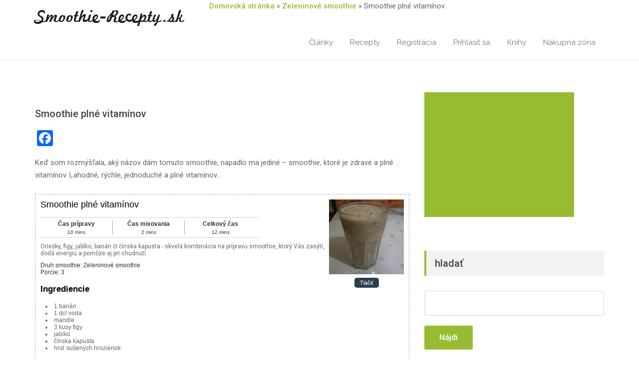

--- FILE ---
content_type: text/html; charset=UTF-8
request_url: https://smoothie-recepty.sk/smoothie-plne-vitaminov/
body_size: 12454
content:
<!DOCTYPE html><html lang="sk-SK" prefix="og: http://ogp.me/ns#"><head><meta charset="UTF-8"><meta name="viewport" content="width=device-width, initial-scale=1"><meta http-equiv="x-ua-compatible" content="ie=edge"><link rel="pingback" href="https://smoothie-recepty.sk/xmlrpc.php"><link type="text/css" media="all" href="https://smoothie-recepty.sk/wp-content/cache/autoptimize/css/autoptimize_7528c1f934d05f68d8393c1522636cbb.css" rel="stylesheet" /><link type="text/css" media="only screen and (max-width: 768px)" href="https://smoothie-recepty.sk/wp-content/cache/autoptimize/css/autoptimize_efe2656f47038664a811b0977189ae4b.css" rel="stylesheet" /><title>Smoothie plné vitamínov - Smoothie-Recepty.sk</title> <script type="text/javascript">var bhittani_plugin_kksr_js = {"nonce":"2563ec6ffd","grs":true,"ajaxurl":"https:\/\/smoothie-recepty.sk\/wp-admin\/admin-ajax.php","func":"kksr_ajax","msg":"Hodnotenie \u010dl\u00e1nku","fuelspeed":40,"thankyou":"Dakujeme za hodnotenie","error_msg":"An error occurred","tooltip":"1","tooltips":[{"tip":"","color":"#ffffff"},{"tip":"","color":"#ffffff"},{"tip":"","color":"#ffffff"},{"tip":"","color":"#ffffff"},{"tip":"","color":"#ffffff"}]};</script> <link rel="canonical" href="https://smoothie-recepty.sk/smoothie-plne-vitaminov/" /><meta property="og:locale" content="sk_SK" /><meta property="og:type" content="article" /><meta property="og:title" content="Smoothie plné vitamínov - Smoothie-Recepty.sk" /><meta property="og:description" content="Keď som rozmýšľala, aký názov dám tomuto smoothie, napadlo ma jediné &#8211; smoothie, ktoré je zdravé a plné vitamínov. Lahodné, &hellip; Zobraz všetko" /><meta property="og:url" content="https://smoothie-recepty.sk/smoothie-plne-vitaminov/" /><meta property="og:site_name" content="Smoothie-Recepty.sk" /><meta property="article:section" content="Ovocné smoothie" /><meta property="article:published_time" content="2017-02-18T06:40:51+00:00" /><meta property="article:modified_time" content="2017-02-18T06:41:41+00:00" /><meta property="og:updated_time" content="2017-02-18T06:41:41+00:00" /><meta property="og:image" content="https://smoothie-recepty.sk/wp-content/uploads/2017/02/smoothie-chudnutie-recepty-koktejl.jpg" /><meta property="og:image:width" content="720" /><meta property="og:image:height" content="960" /><meta name="twitter:card" content="summary" /><meta name="twitter:description" content="Keď som rozmýšľala, aký názov dám tomuto smoothie, napadlo ma jediné &#8211; smoothie, ktoré je zdravé a plné vitamínov. Lahodné, &hellip; Zobraz všetko" /><meta name="twitter:title" content="Smoothie plné vitamínov - Smoothie-Recepty.sk" /><meta name="twitter:image" content="https://smoothie-recepty.sk/wp-content/uploads/2017/02/smoothie-chudnutie-recepty-koktejl.jpg" /><link rel='dns-prefetch' rel='nofollow' href='//fonts.googleapis.com' /><link rel='dns-prefetch' rel='nofollow' href='//s.w.org' /><link rel="alternate" type="application/rss+xml" title="RSS kanál: Smoothie-Recepty.sk &raquo;" href="https://smoothie-recepty.sk/feed/" /><link rel="alternate" type="application/rss+xml" title="RSS kanál komentárov webu Smoothie-Recepty.sk &raquo;" href="https://smoothie-recepty.sk/comments/feed/" /><link rel="alternate" type="application/rss+xml" title="RSS kanál komentárov webu Smoothie-Recepty.sk &raquo; ku článku Smoothie plné vitamínov" href="https://smoothie-recepty.sk/smoothie-plne-vitaminov/feed/" /> <script type="text/javascript">window._wpemojiSettings = {"baseUrl":"https:\/\/s.w.org\/images\/core\/emoji\/2.2.1\/72x72\/","ext":".png","svgUrl":"https:\/\/s.w.org\/images\/core\/emoji\/2.2.1\/svg\/","svgExt":".svg","source":{"concatemoji":"https:\/\/smoothie-recepty.sk\/wp-includes\/js\/wp-emoji-release.min.js?ver=4.7.29"}};
			!function(t,a,e){var r,n,i,o=a.createElement("canvas"),l=o.getContext&&o.getContext("2d");function c(t){var e=a.createElement("script");e.src=t,e.defer=e.type="text/javascript",a.getElementsByTagName("head")[0].appendChild(e)}for(i=Array("flag","emoji4"),e.supports={everything:!0,everythingExceptFlag:!0},n=0;n<i.length;n++)e.supports[i[n]]=function(t){var e,a=String.fromCharCode;if(!l||!l.fillText)return!1;switch(l.clearRect(0,0,o.width,o.height),l.textBaseline="top",l.font="600 32px Arial",t){case"flag":return(l.fillText(a(55356,56826,55356,56819),0,0),o.toDataURL().length<3e3)?!1:(l.clearRect(0,0,o.width,o.height),l.fillText(a(55356,57331,65039,8205,55356,57096),0,0),e=o.toDataURL(),l.clearRect(0,0,o.width,o.height),l.fillText(a(55356,57331,55356,57096),0,0),e!==o.toDataURL());case"emoji4":return l.fillText(a(55357,56425,55356,57341,8205,55357,56507),0,0),e=o.toDataURL(),l.clearRect(0,0,o.width,o.height),l.fillText(a(55357,56425,55356,57341,55357,56507),0,0),e!==o.toDataURL()}return!1}(i[n]),e.supports.everything=e.supports.everything&&e.supports[i[n]],"flag"!==i[n]&&(e.supports.everythingExceptFlag=e.supports.everythingExceptFlag&&e.supports[i[n]]);e.supports.everythingExceptFlag=e.supports.everythingExceptFlag&&!e.supports.flag,e.DOMReady=!1,e.readyCallback=function(){e.DOMReady=!0},e.supports.everything||(r=function(){e.readyCallback()},a.addEventListener?(a.addEventListener("DOMContentLoaded",r,!1),t.addEventListener("load",r,!1)):(t.attachEvent("onload",r),a.attachEvent("onreadystatechange",function(){"complete"===a.readyState&&e.readyCallback()})),(r=e.source||{}).concatemoji?c(r.concatemoji):r.wpemoji&&r.twemoji&&(c(r.twemoji),c(r.wpemoji)))}(window,document,window._wpemojiSettings);</script> <link rel='stylesheet' id='spasalon-fonts-css'  rel='nofollow' href='//fonts.googleapis.com/css?family=Lato%3A100%2C300%2C400%2C700%2C900%7CRaleway%3A300%2C400%2C600%2C700%2C800%7Citalic%7CRoboto%3A100%2C300%2C400%2C500%2C700%2C900%7CDroid+Serif%3A400%2C700&#038;subset=latin%2Clatin-ext' type='text/css' media='all' /> <script type='text/javascript' src='https://smoothie-recepty.sk/wp-includes/js/jquery/jquery.js?ver=1.12.4'></script> <link rel='https://api.w.org/' href='https://smoothie-recepty.sk/wp-json/' /><link rel="EditURI" type="application/rsd+xml" title="RSD" href="https://smoothie-recepty.sk/xmlrpc.php?rsd" /><link rel="wlwmanifest" type="application/wlwmanifest+xml" href="https://smoothie-recepty.sk/wp-includes/wlwmanifest.xml" /><meta name="generator" content="WordPress 4.7.29" /><meta name="generator" content="WooCommerce 2.6.11" /><link rel='shortlink' href='https://smoothie-recepty.sk/?p=1468' /><link rel="alternate" type="application/json+oembed" href="https://smoothie-recepty.sk/wp-json/oembed/1.0/embed?url=https%3A%2F%2Fsmoothie-recepty.sk%2Fsmoothie-plne-vitaminov%2F" /><link rel="alternate" type="text/xml+oembed" href="https://smoothie-recepty.sk/wp-json/oembed/1.0/embed?url=https%3A%2F%2Fsmoothie-recepty.sk%2Fsmoothie-plne-vitaminov%2F&#038;format=xml" /> <script type="text/javascript">var a2a_config=a2a_config||{},wpa2a={done:false,html_done:false,script_ready:false,script_load:function(){var a=document.createElement('script'),s=document.getElementsByTagName('script')[0];a.type='text/javascript';a.async=true;a.src='https://static.addtoany.com/menu/page.js';s.parentNode.insertBefore(a,s);wpa2a.script_load=function(){};},script_onready:function(){wpa2a.script_ready=true;if(wpa2a.html_done)wpa2a.init();},init:function(){for(var i=0,el,target,targets=wpa2a.targets,length=targets.length;i<length;i++){el=document.getElementById('wpa2a_'+(i+1));target=targets[i];a2a_config.linkname=target.title;a2a_config.linkurl=target.url;a2a_config.linkmedia=target.media;if(el){a2a.init('page',{target:el});el.id='';}wpa2a.done=true;}wpa2a.targets=[];}};a2a_config.callbacks=a2a_config.callbacks||[];a2a_config.callbacks.push({ready:wpa2a.script_onready});a2a_config.templates=a2a_config.templates||{};a2a_localize = {
	Share: "Share",
	Save: "Save",
	Subscribe: "Subscribe",
	Email: "Email",
	Bookmark: "Bookmark",
	ShowAll: "Show all",
	ShowLess: "Show less",
	FindServices: "Find service(s)",
	FindAnyServiceToAddTo: "Instantly find any service to add to",
	PoweredBy: "Powered by",
	ShareViaEmail: "Share via email",
	SubscribeViaEmail: "Subscribe via email",
	BookmarkInYourBrowser: "Bookmark in your browser",
	BookmarkInstructions: "Press Ctrl+D or \u2318+D to bookmark this page",
	AddToYourFavorites: "Add to your favorites",
	SendFromWebOrProgram: "Send from any email address or email program",
	EmailProgram: "Email program",
	More: "More&#8230;"
};

a2a_config.show_title=1;</script>  <script data-cfasync="false" type="text/javascript">(function() {
  var oa = document.createElement('script'); oa.type = 'text/javascript';
  oa.async = true; oa.src = 'https://smoothie-recepty.api.oneall.com/socialize/library.js';
  var s = document.getElementsByTagName('script')[0]; s.parentNode.insertBefore(oa, s);
 })();</script> <script type='text/javascript'>var cwpCustomBarIcon = '';
                    var isSetToPro = '';
                    var trackcolor = '#ebebeb';</script> <link rel="icon" href="https://smoothie-recepty.sk/wp-content/uploads/2015/12/cropped-smoothie-recepty-menu2-150x150.jpg" sizes="32x32" /><link rel="icon" href="https://smoothie-recepty.sk/wp-content/uploads/2015/12/cropped-smoothie-recepty-menu2-300x300.jpg" sizes="192x192" /><link rel="apple-touch-icon-precomposed" href="https://smoothie-recepty.sk/wp-content/uploads/2015/12/cropped-smoothie-recepty-menu2-300x300.jpg" /><meta name="msapplication-TileImage" content="https://smoothie-recepty.sk/wp-content/uploads/2015/12/cropped-smoothie-recepty-menu2-300x300.jpg" /></head><body class="post-template-default single single-post postid-1468 single-format-standard"><nav class="navbar navbar-default"><div class="container"><div class="navbar-header"> <a class="navbar-brand" href="https://smoothie-recepty.sk/">Smoothie-Recepty.sk</a> <button type="button" class="navbar-toggle collapsed" data-toggle="collapse" data-target="#bs-example-navbar-collapse-1"> <span class="sr-only">Toggle navigation</span> <span class="icon-bar"></span> <span class="icon-bar"></span> <span class="icon-bar"></span> </button></div><p id="breadcrumbs"><span xmlns:v="http://rdf.data-vocabulary.org/#"><span typeof="v:Breadcrumb"><a href="https://smoothie-recepty.sk/" rel="v:url" property="v:title">Domovská stránka</a> » <span rel="v:child" typeof="v:Breadcrumb"><a href="https://smoothie-recepty.sk/category/zeleninove-smoothie/" rel="v:url" property="v:title">Zeleninové smoothie</a> » <span class="breadcrumb_last">Smoothie plné vitamínov</span></span></span></span></p><div class="collapse navbar-collapse" id="bs-example-navbar-collapse-1"><ul id="menu-menu" class="nav navbar-nav navbar-right"><li id="menu-item-165" class="menu-item menu-item-type-taxonomy menu-item-object-category menu-item-165"><a href="https://smoothie-recepty.sk/category/clanky/">Články</a></li><li id="menu-item-166" class="menu-item menu-item-type-custom menu-item-object-custom menu-item-has-children menu-item-166 dropdown"><a href="http://smoothie-recepty.sk/recept/">Recepty<b class=""></b></a><ul class="dropdown-menu"><li id="menu-item-1409" class="menu-item menu-item-type-taxonomy menu-item-object-category menu-item-1409"><a href="https://smoothie-recepty.sk/category/fitness-smoothie/">Fitness smoothie</a></li><li id="menu-item-1410" class="menu-item menu-item-type-taxonomy menu-item-object-category menu-item-1410"><a href="https://smoothie-recepty.sk/category/dezertne-smoothie/">Dezertné smoothie</a></li><li id="menu-item-1408" class="menu-item menu-item-type-taxonomy menu-item-object-category current-post-ancestor current-menu-parent current-post-parent menu-item-1408"><a href="https://smoothie-recepty.sk/category/ovocne-smoothie/">Ovocné smoothie</a></li><li id="menu-item-1411" class="menu-item menu-item-type-taxonomy menu-item-object-category current-post-ancestor current-menu-parent current-post-parent menu-item-1411"><a href="https://smoothie-recepty.sk/category/zeleninove-smoothie/">Zeleninové smoothie</a></li></ul></li><li id="menu-item-1427" class="menu-item menu-item-type-custom menu-item-object-custom menu-item-has-children menu-item-1427 dropdown"><a href="http://smoothie-recepty.sk/wp-login.php?action=register">Registrácia<b class=""></b></a><ul class="dropdown-menu"><li id="menu-item-230" class="menu-item menu-item-type-post_type menu-item-object-page menu-item-230"><a href="https://smoothie-recepty.sk/ako-sa-prihlasit/">Pripojte sa k nám ! tu sú vaše výhody</a></li><li id="menu-item-504" class="menu-item menu-item-type-post_type menu-item-object-page menu-item-504"><a href="https://smoothie-recepty.sk/navod-ako-pridat-smoothie-recept/">Návod ako pridať smoothie recept</a></li></ul></li><li id="menu-item-1428" class="menu-item menu-item-type-custom menu-item-object-custom menu-item-1428"><a href="http://smoothie-recepty.sk/wp-login.php">Prihlásiť sa</a></li><li id="menu-item-3129" class="menu-item menu-item-type-taxonomy menu-item-object-product_cat menu-item-3129"><a href="https://smoothie-recepty.sk/kategoria-produktu/nakupna-zona/knihy/">Knihy</a></li><li id="menu-item-3128" class="menu-item menu-item-type-taxonomy menu-item-object-product_cat menu-item-has-children menu-item-3128 dropdown"><a href="https://smoothie-recepty.sk/kategoria-produktu/nakupna-zona/">Nakupná zóna<b class=""></b></a><ul class="dropdown-menu"><li id="menu-item-3136" class="menu-item menu-item-type-taxonomy menu-item-object-product_cat menu-item-3136"><a href="https://smoothie-recepty.sk/kategoria-produktu/nakupna-zona/zdravotne-testy/">Zdravotné testy</a></li><li id="menu-item-3137" class="menu-item menu-item-type-taxonomy menu-item-object-product_cat menu-item-3137"><a href="https://smoothie-recepty.sk/kategoria-produktu/nakupna-zona/knihy/">Knihy</a></li><li id="menu-item-3138" class="menu-item menu-item-type-taxonomy menu-item-object-product_cat menu-item-3138"><a href="https://smoothie-recepty.sk/kategoria-produktu/nakupna-zona/potraviny/">Potraviny</a></li><li id="menu-item-3130" class="menu-item menu-item-type-taxonomy menu-item-object-product_cat menu-item-has-children menu-item-3130 dropdown-submenu"><a href="https://smoothie-recepty.sk/kategoria-produktu/nakupna-zona/mixery/">Mixéry</a><ul class="dropdown-menu"><li id="menu-item-3131" class="menu-item menu-item-type-taxonomy menu-item-object-product_cat menu-item-3131"><a href="https://smoothie-recepty.sk/kategoria-produktu/nakupna-zona/mixery/smoothie-mixery/">Smoothie mixéry</a></li><li id="menu-item-3134" class="menu-item menu-item-type-taxonomy menu-item-object-product_cat menu-item-3134"><a href="https://smoothie-recepty.sk/kategoria-produktu/nakupna-zona/mixery/stolne-mixery/">Stolné mixéry</a></li><li id="menu-item-3135" class="menu-item menu-item-type-taxonomy menu-item-object-product_cat menu-item-3135"><a href="https://smoothie-recepty.sk/kategoria-produktu/nakupna-zona/mixery/tycove-mixery/">Tyčové mixéry</a></li><li id="menu-item-3132" class="menu-item menu-item-type-taxonomy menu-item-object-product_cat menu-item-3132"><a href="https://smoothie-recepty.sk/kategoria-produktu/nakupna-zona/mixery/slahace/">Šlahače</a></li><li id="menu-item-3133" class="menu-item menu-item-type-taxonomy menu-item-object-product_cat menu-item-3133"><a href="https://smoothie-recepty.sk/kategoria-produktu/nakupna-zona/mixery/kuchynske-roboty/">Kuchynské roboty</a></li></ul></li></ul></li></ul></div></div></nav><div class="clearfix"></div><section id="section"><div class="container"><div class="row"><div class="col-md-8 col-xs-12"><div class="site-content"><article id="post-1468" class="media post-1468 post type-post status-publish format-standard has-post-thumbnail hentry category-ovocne-smoothie category-zeleninove-smoothie"><figure class="post-thumbnail-full"> <img width="720" height="960" src="https://smoothie-recepty.sk/wp-content/uploads/2017/02/smoothie-chudnutie-recepty-koktejl.jpg" class="attachment-post-thumbnail size-post-thumbnail wp-post-image" alt="" srcset="https://smoothie-recepty.sk/wp-content/uploads/2017/02/smoothie-chudnutie-recepty-koktejl.jpg 720w, https://smoothie-recepty.sk/wp-content/uploads/2017/02/smoothie-chudnutie-recepty-koktejl-225x300.jpg 225w, https://smoothie-recepty.sk/wp-content/uploads/2017/02/smoothie-chudnutie-recepty-koktejl-340x453.jpg 340w" sizes="(max-width: 720px) 100vw, 720px" /></figure><div class="media-body"><div class="entry-header"><h3 class="entry-title">Smoothie plné vitamínov</h3></div><div class="entry-content"><div class="addtoany_share_save_container addtoany_content_top"><div class="a2a_kit a2a_kit_size_32 addtoany_list a2a_target" id="wpa2a_1"><a class="a2a_button_facebook" rel="nofollow" href="https://www.addtoany.com/add_to/facebook?linkurl=https%3A%2F%2Fsmoothie-recepty.sk%2Fsmoothie-plne-vitaminov%2F&amp;linkname=Smoothie%20pln%C3%A9%20vitam%C3%ADnov" title="Facebook" rel="nofollow" target="_blank"></a><a class="a2a_button_facebook_like addtoany_special_service" data-href="https://smoothie-recepty.sk/smoothie-plne-vitaminov/"></a> <script type="text/javascript">if(wpa2a)wpa2a.script_load();</script> </div></div><p>Keď som rozmýšľala, aký názov dám tomuto smoothie, napadlo ma jediné &#8211; smoothie, ktoré je zdravé a plné vitamínov. Lahodné, rýchle, jednoduché a plné vitamínov&#8230;<span id="more-1468"></span></p><div id="wprm-recipe-container-1469" class="wprm-recipe-container" data-recipe-id="1469"><script type="application/ld+json">{"@context":"http:\/\/schema.org\/","@type":"Recipe","name":"Smoothie pln\u00e9 vitam\u00ednov","author":{"@type":"Person","name":"kduchnicka@gmail.com"},"datePublished":"2017-02-18 06:40:51","image":"https:\/\/smoothie-recepty.sk\/wp-content\/uploads\/2017\/02\/smoothie-chudnutie-recepty-koktejl.jpg","description":"Orie\u0161ky, figy, jablko, ban\u00e1n \u010di \u010d\u00ednska kapusta - skvel\u00e1 kombin\u00e1cia na pr\u00edpravu smoothie, ktor\u00fd V\u00e1s zas\u00fdti, dod\u00e1 energiu a pom\u00f4\u017ee aj pri chudnut\u00ed.","recipeYield":"3","prepTime":"PT10M","cookTime":"PT2M","totalTime":"PT12M","recipeIngredient":["1  ban\u00e1n","1 dcl voda","mandle","3 kusy figy","jablko","\u010d\u00ednska kapusta","hrs\u0165 su\u0161en\u00fdch hrozienok"],"recipeInstructions":["Priprav\u00edme si potrebn\u00e9 ingrediencie na pr\u00edpravu smoothie receptu.&nbsp;Najsk\u00f4r som si dala do men\u0161ej misky za mal\u00fa hrs\u0165 hrozienok a zaliala som ich vodou. Urobila som to z d\u00f4vodu, aby sa hrozienka kr\u00e1sne napu\u010dali a pri pit\u00ed smoothie nebolo c\u00edti\u0165 \u017eiadne \" nepomlet\u00e9 ovocko \". Z tohto d\u00f4vodu doporu\u010dujem namo\u010di\u0165 s hrozienkami aj figy. Ja som tak s\u00edce neurobila a bolo to pri smoothie c\u00edti\u0165. No kto m\u00e1 lep\u0161\u00ed mix\u00e9r, netreba ni\u010d predom nam\u00e1\u010da\u0165.","Ako prv\u00e9 som pomlela 1\/4 \u010d\u00ednskej kapusty ( viac ani pri tomto smoohie nebudete potrebova\u0165 ), pridala som trocha vody aby sa n\u00e1m zeleninka s orie\u0161kami dobre pomlela, \u010falej mandle a figy.... Pomixovala pribli\u017ene 1 min\u00fatu.","A tu u\u017e nastal men\u0161\u00ed probl\u00e9m, preto\u017ee sa mi v\u0161etky ingrediencie nezmestili do mix\u00e9ra, preto som nakoniec pou\u017eila iba jednu polovicu jablka ( ne\u0161\u00fapan\u00e9ho a zbaven\u00e9ho jadrovn\u00edka ), a menej vody ako je na foto. Smoothie tak bolo hust\u00e9, no kto m\u00e1 v\u00e4\u010d\u0161\u00ed mix\u00e9r, odporu\u010dam pou\u017ei\u0165 ten, inak by smoothie bolo \u00faplne supi\u0161, E\u0161te som pridala napu\u010dan\u00e9 hrozienka a ban\u00e1n. Mixujeme po dobu 1 min\u00faty.","Prelejeme do poh\u00e1rov. Spolu vy\u0161lo 600 ml smoothie, \u010do v\u010faka jeho hustosti posta\u010d\u00ed pre 3 - 4 osoby.Na zdravie!"],"recipeCategory":["Zeleninov\u00e9 smoothie"]}</script><div class="wprm-recipe wprm-recipe-tastefully-simple" itemscope itemtype="http://schema.org/Recipe"><meta itemprop="author" content="kduchnicka@gmail.com" /><meta itemprop="datePublished" content="2017-02-18 06:40:51" /><meta itemprop="image" content="https://smoothie-recepty.sk/wp-content/uploads/2017/02/smoothie-chudnutie-recepty-koktejl.jpg" /><div class="wprm-recipe-image-container"><div class="wprm-recipe-image"><img width="150" height="150" src="https://smoothie-recepty.sk/wp-content/uploads/2017/02/smoothie-chudnutie-recepty-koktejl-150x150.jpg" class="attachment-thumbnail size-thumbnail" alt="" srcset="https://smoothie-recepty.sk/wp-content/uploads/2017/02/smoothie-chudnutie-recepty-koktejl-150x150.jpg 150w, https://smoothie-recepty.sk/wp-content/uploads/2017/02/smoothie-chudnutie-recepty-koktejl-120x120.jpg 120w" sizes="(max-width: 150px) 100vw, 150px" /></div><div class="wprm-recipe-buttons"> <span class="wprm-recipe-print wprm-color-accent">Tlačiť</span></div></div><div class="wprm-recipe-name wprm-color-header" itemprop="name">Smoothie plné vitamínov</div><div class="wprm-recipe-times-container wprm-color-border"><div class="wprm-recipe-time-container wprm-color-border"><meta itemprop="prepTime" content="PT10M" /><div class="wprm-recipe-time-header">Čas prípravy</div><div class="wprm-recipe-time"><span class="wprm-recipe-details wprm-recipe-details-minutes wprm-recipe-prep_time wprm-recipe-prep_time-minutes">10</span> <span class="wprm-recipe-details-unit wprm-recipe-details-minutes wprm-recipe-prep_time-unit wprm-recipe-prep_timeunit-minutes">mins</span></div></div><div class="wprm-recipe-time-container wprm-color-border"><meta itemprop="cookTime" content="PT2M" /><div class="wprm-recipe-time-header">Čas mixovania</div><div class="wprm-recipe-time"><span class="wprm-recipe-details wprm-recipe-details-minutes wprm-recipe-cook_time wprm-recipe-cook_time-minutes">2</span> <span class="wprm-recipe-details-unit wprm-recipe-details-minutes wprm-recipe-cook_time-unit wprm-recipe-cook_timeunit-minutes">mins</span></div></div><div class="wprm-recipe-time-container wprm-color-border"><meta itemprop="totalTime" content="PT12M" /><div class="wprm-recipe-time-header">Celkový čas</div><div class="wprm-recipe-time"><span class="wprm-recipe-details wprm-recipe-details-minutes wprm-recipe-total_time wprm-recipe-total_time-minutes">12</span> <span class="wprm-recipe-details-unit wprm-recipe-details-minutes wprm-recipe-total_time-unit wprm-recipe-total_timeunit-minutes">mins</span></div></div><div class="wprm-clear-left">&nbsp;</div></div><div class="wprm-recipe-summary" itemprop="description"><p>Oriešky, figy, jablko, banán či čínska kapusta - skvelá kombinácia na prípravu smoothie, ktorý Vás zasýti, dodá energiu a pomôže aj pri chudnutí.</p></div><div class="wprm-recipe-details-container"><div class="wprm-recipe-course-container"> <span class="wprm-recipe-details-name wprm-recipe-course-name">Druh smoothie:</span> <span class="wprm-recipe-course" itemprop="recipeCategory"> Zeleninové smoothie </span></div><div class="wprm-recipe-servings-container"> <span class="wprm-recipe-details-name wprm-recipe-servings-name">Porcie</span>: <span itemprop="recipeYield"><span class="wprm-recipe-details wprm-recipe-servings">3</span> <span class="wprm-recipe-details-unit wprm-recipe-servings-unit"></span></span></div></div><div class="wprm-recipe-ingredients-container"><div class="wprm-recipe-header wprm-color-header">Ingrediencie</div><div class="wprm-recipe-ingredient-group"><ul class="wprm-recipe-ingredients"><li class="wprm-recipe-ingredient" itemprop="recipeIngredient"> <span class="wprm-recipe-ingredient-amount">1</span> <span class="wprm-recipe-ingredient-name">banán</span></li><li class="wprm-recipe-ingredient" itemprop="recipeIngredient"> <span class="wprm-recipe-ingredient-amount">1</span> <span class="wprm-recipe-ingredient-unit">dcl</span> <span class="wprm-recipe-ingredient-name">voda</span></li><li class="wprm-recipe-ingredient" itemprop="recipeIngredient"> <span class="wprm-recipe-ingredient-name">mandle</span></li><li class="wprm-recipe-ingredient" itemprop="recipeIngredient"> <span class="wprm-recipe-ingredient-amount">3</span> <span class="wprm-recipe-ingredient-unit">kusy</span> <span class="wprm-recipe-ingredient-name">figy</span></li><li class="wprm-recipe-ingredient" itemprop="recipeIngredient"> <span class="wprm-recipe-ingredient-name">jablko</span></li><li class="wprm-recipe-ingredient" itemprop="recipeIngredient"> <span class="wprm-recipe-ingredient-name">čínska kapusta</span></li><li class="wprm-recipe-ingredient" itemprop="recipeIngredient"> <span class="wprm-recipe-ingredient-unit">hrsť</span> <span class="wprm-recipe-ingredient-name">sušených hrozienok</span></li></ul></div></div><div class="wprm-recipe-instructions-container"><div class="wprm-recipe-header wprm-color-header">Inštrukcie</div><div class="wprm-recipe-instruction-group"><ol class="wprm-recipe-instructions"><li class="wprm-recipe-instruction"><div class="wprm-recipe-instruction-text" itemprop="recipeInstructions"><p>Pripravíme si potrebné ingrediencie na prípravu smoothie receptu.&nbsp;Najskôr som si dala do menšej misky za malú hrsť hrozienok a zaliala som ich vodou. Urobila som to z dôvodu, aby sa hrozienka krásne napučali a pri pití smoothie nebolo cítiť žiadne " nepomleté ovocko ". Z tohto dôvodu doporučujem namočiť s hrozienkami aj figy. Ja som tak síce neurobila a bolo to pri smoothie cítiť. No kto má lepší mixér, netreba nič predom namáčať.</p></div><div class="wprm-recipe-instruction-image"><img width="150" height="150" src="https://smoothie-recepty.sk/wp-content/uploads/2017/02/ako-schudnut-recepty-150x150.jpg" class="attachment-thumbnail size-thumbnail" alt="" srcset="https://smoothie-recepty.sk/wp-content/uploads/2017/02/ako-schudnut-recepty-150x150.jpg 150w, https://smoothie-recepty.sk/wp-content/uploads/2017/02/ako-schudnut-recepty-120x120.jpg 120w" sizes="(max-width: 150px) 100vw, 150px" /></div></li><li class="wprm-recipe-instruction"><div class="wprm-recipe-instruction-text" itemprop="recipeInstructions"><p>Ako prvé som pomlela 1/4 čínskej kapusty ( viac ani pri tomto smoohie nebudete potrebovať ), pridala som trocha vody aby sa nám zeleninka s orieškami dobre pomlela, ďalej mandle a figy.... Pomixovala približne 1 minútu.</p></div><div class="wprm-recipe-instruction-image"><img width="150" height="150" src="https://smoothie-recepty.sk/wp-content/uploads/2017/02/zdrave-smoothie-koktejl-kapusta-150x150.jpg" class="attachment-thumbnail size-thumbnail" alt="" srcset="https://smoothie-recepty.sk/wp-content/uploads/2017/02/zdrave-smoothie-koktejl-kapusta-150x150.jpg 150w, https://smoothie-recepty.sk/wp-content/uploads/2017/02/zdrave-smoothie-koktejl-kapusta-120x120.jpg 120w" sizes="(max-width: 150px) 100vw, 150px" /></div></li><li class="wprm-recipe-instruction"><div class="wprm-recipe-instruction-text" itemprop="recipeInstructions"><p>A tu už nastal menší problém, pretože sa mi všetky ingrediencie nezmestili do mixéra, preto som nakoniec použila iba jednu polovicu jablka ( nešúpaného a zbaveného jadrovníka ), a menej vody ako je na foto. Smoothie tak bolo husté, no kto má väčší mixér, odporučam použiť ten, inak by smoothie bolo úplne supiš, Ešte som pridala napučané hrozienka a banán. Mixujeme po dobu 1 minúty.</p></div><div class="wprm-recipe-instruction-image"><img width="150" height="150" src="https://smoothie-recepty.sk/wp-content/uploads/2017/02/smoothie-mandle-banan-kapusta-chudnutie-150x150.jpg" class="attachment-thumbnail size-thumbnail" alt="" srcset="https://smoothie-recepty.sk/wp-content/uploads/2017/02/smoothie-mandle-banan-kapusta-chudnutie-150x150.jpg 150w, https://smoothie-recepty.sk/wp-content/uploads/2017/02/smoothie-mandle-banan-kapusta-chudnutie-120x120.jpg 120w" sizes="(max-width: 150px) 100vw, 150px" /></div></li><li class="wprm-recipe-instruction"><div class="wprm-recipe-instruction-text" itemprop="recipeInstructions"><p>Prelejeme do pohárov. Spolu vyšlo 600 ml smoothie, čo vďaka jeho hustosti postačí pre 3 - 4 osoby.</p><p>Na zdravie!</p></div><div class="wprm-recipe-instruction-image"><img width="150" height="150" src="https://smoothie-recepty.sk/wp-content/uploads/2017/02/smoothie-chudnutie-recepty-koktejl-150x150.jpg" class="attachment-thumbnail size-thumbnail" alt="" srcset="https://smoothie-recepty.sk/wp-content/uploads/2017/02/smoothie-chudnutie-recepty-koktejl-150x150.jpg 150w, https://smoothie-recepty.sk/wp-content/uploads/2017/02/smoothie-chudnutie-recepty-koktejl-120x120.jpg 120w" sizes="(max-width: 150px) 100vw, 150px" /></div></li></ol></div></div></div></div> <script async src="//pagead2.googlesyndication.com/pagead/js/adsbygoogle.js"></script> <ins class="adsbygoogle"
style="display:block; text-align:center;"
data-ad-layout="in-article"
data-ad-format="fluid"
data-ad-client="ca-pub-8052974582699030"
data-ad-slot="7540694937"></ins> <script>(adsbygoogle = window.adsbygoogle || []).push({});</script> <div class="kk-star-ratings  bottom-right rgt" data-id="1468"><div class="kksr-stars kksr-star gray"><div class="kksr-fuel kksr-star yellow" style="width:0%;"></div> <a href="#1"></a><a href="#2"></a><a href="#3"></a><a href="#4"></a><a href="#5"></a></div><div class="kksr-legend"><div vocab="http://schema.org/" typeof="Blog"><div property="name" class="kksr-title">Smoothie plné vitamínov</div><div property="aggregateRating" typeof="AggregateRating"><span property="ratingValue">4.33</span> (86.67%) <span property="ratingCount">3</span> votes<meta property="bestRating" content="5"/><meta property="worstRating" content="1"/></div></div></div></div><div class="addtoany_share_save_container addtoany_content_bottom"><div class="a2a_kit a2a_kit_size_32 addtoany_list a2a_target" id="wpa2a_2"><a class="a2a_button_facebook" rel="nofollow" href="https://www.addtoany.com/add_to/facebook?linkurl=https%3A%2F%2Fsmoothie-recepty.sk%2Fsmoothie-plne-vitaminov%2F&amp;linkname=Smoothie%20pln%C3%A9%20vitam%C3%ADnov" title="Facebook" rel="nofollow" target="_blank"></a><a class="a2a_button_facebook_like addtoany_special_service" data-href="https://smoothie-recepty.sk/smoothie-plne-vitaminov/"></a></div></div><div class='rp4wp-related-posts'><h3>Mohlo by sa hodiť :</h3><ul><li><div class='rp4wp-related-post-image'> <a href='https://smoothie-recepty.sk/ovocne-smoothie/'><img width="150" height="150" src="https://smoothie-recepty.sk/wp-content/uploads/2015/12/recept-na-ovocné-smoothie-150x150.jpg" class="attachment-thumbnail size-thumbnail wp-post-image" alt="" /></a></div><div class='rp4wp-related-post-content'> <a href='https://smoothie-recepty.sk/ovocne-smoothie/'>Ovocné smoothie</a><p>Mix ovoca plný vitamínov Ovocné smoothie Zdravé smoothie plné ovocia , vychutnajte banány,ananás v jednom&hellip;</p></div></li><li><div class='rp4wp-related-post-image'> <a href='https://smoothie-recepty.sk/banany-plne-vitaminov/'><img width="150" height="150" src="https://smoothie-recepty.sk/wp-content/uploads/2015/12/banan-plny-zdravia-recpety-150x150.jpg" class="attachment-thumbnail size-thumbnail wp-post-image" alt="" /></a></div><div class='rp4wp-related-post-content'> <a href='https://smoothie-recepty.sk/banany-plne-vitaminov/'>Banány plné vitamínov</a><p>Poznám veľa dôvodov, prečo banány sú jedným z najobľúbenejších jedál na svete. Svieža, sladká a krémová&hellip;</p></div></li><li><div class='rp4wp-related-post-image'> <a href='https://smoothie-recepty.sk/jahodove-smoothie/'><img width="150" height="150" src="https://smoothie-recepty.sk/wp-content/uploads/2016/05/jahodový-smoothie-pohar-150x150.jpg" class="attachment-thumbnail size-thumbnail wp-post-image" alt="" srcset="https://smoothie-recepty.sk/wp-content/uploads/2016/05/jahodový-smoothie-pohar-150x150.jpg 150w, https://smoothie-recepty.sk/wp-content/uploads/2016/05/jahodový-smoothie-pohar-120x120.jpg 120w" sizes="(max-width: 150px) 100vw, 150px" /></a></div><div class='rp4wp-related-post-content'> <a href='https://smoothie-recepty.sk/jahodove-smoothie/'>Jahodové smoothie</a><p>Jahodové smoothie čerstvé jahodyNízkotučné mliekotrstinový cukor Jahody som si očistila, umyla pod tečúcou vodou a&hellip;</p></div></li><li><div class='rp4wp-related-post-image'> <a href='https://smoothie-recepty.sk/ovocne-melonove-smoothie/'><img width="150" height="150" src="https://smoothie-recepty.sk/wp-content/uploads/2017/01/melonove-smoothie-ako-pripravit-recept-150x150.jpg" class="attachment-thumbnail size-thumbnail wp-post-image" alt="" srcset="https://smoothie-recepty.sk/wp-content/uploads/2017/01/melonove-smoothie-ako-pripravit-recept-150x150.jpg 150w, https://smoothie-recepty.sk/wp-content/uploads/2017/01/melonove-smoothie-ako-pripravit-recept-180x180.jpg 180w, https://smoothie-recepty.sk/wp-content/uploads/2017/01/melonove-smoothie-ako-pripravit-recept-300x300.jpg 300w, https://smoothie-recepty.sk/wp-content/uploads/2017/01/melonove-smoothie-ako-pripravit-recept-120x120.jpg 120w" sizes="(max-width: 150px) 100vw, 150px" /></a></div><div class='rp4wp-related-post-content'> <a href='https://smoothie-recepty.sk/ovocne-melonove-smoothie/'>Ovocné melónové smoothie</a><p>Keď sa povie melón, napadne ma leto a s ním spojená sladká osviežujúca chuť. Melón&hellip;</p></div></li></ul></div></div></div></article><div id="respond" class="comment-respond"><h3 class="comment-title">Pridaj komentár <small><a rel="nofollow" id="cancel-comment-reply-link" href="/smoothie-plne-vitaminov/#respond" style="display:none;">Zrušiť odpoveď</a></small></h3><form action="https://smoothie-recepty.sk/wp-comments-post.php" method="post" id="commentform" class="comment-form"><div class="oneall_social_login"><div class="oneall_social_login_label" style="margin-bottom: 3px;"><label>Prihlásiť sa cez facebook:</label></div><div class="oneall_social_login_providers" id="oneall_social_login_providers_3392240"></div> <script type="text/javascript">var _oneall = _oneall || [];
  _oneall.push(['social_login', 'set_providers', ['facebook']]);
  _oneall.push(['social_login', 'set_callback_uri', (window.location.href + ((window.location.href.split('?')[1] ? '&amp;': '?') + "oa_social_login_source=comments"))]);
  _oneall.push(['social_login', 'set_custom_css_uri', 'https://secure.oneallcdn.com/css/api/socialize/themes/wordpress/default.css']);
  _oneall.push(['social_login', 'do_render_ui', 'oneall_social_login_providers_3392240']);</script> </div></form><form action="https://smoothie-recepty.sk/wp-comments-post.php" method="POST" enctype="multipart/form-data" id="attachmentForm" class="comment-form" novalidate><p class="comment-notes"><span id="email-notes">Vaša e-mailová adresa nebude zverejnená.</span></p><p class="comment-form-comment"><label for="comment">Komentár</label><textarea id="comment" name="comment" cols="45" rows="8" maxlength="65525" aria-required="true" required="required"></textarea></p><p class="comment-form-url comment-form-attachment"><label for="attachment">Nahrajte obrázok<small class="attachmentRules">&nbsp;&nbsp;(Allowed file types: <strong>jpg, gif, png, pdf, doc, docx, ppt, pptx, pps, odt, xls, xlsx, rar, zip, mp3, wma, mp4, m4v, mov, wmv, avi, mpg</strong>, maximum file size: <strong>3MB.</strong></small></label></p><p class="comment-form-url comment-form-attachment"><input id="attachment" name="attachment" type="file" /></p><p class="comment-form-author"><label for="author">Meno</label> <input id="author" name="author" type="text" value="" size="30" maxlength="245" /></p><p class="comment-form-email"><label for="email">Email</label> <input id="email" name="email" type="text" value="" size="30" maxlength="100" aria-describedby="email-notes" /></p><p class="comment-form-url"><label for="url">Adresa webu</label> <input id="url" name="url" type="text" value="" size="30" maxlength="200" /></p><p class="comment-form-wprm-rating"> <label for="wprm-rating">Hodnotenie receptov</label> <span class="wprm-rating-stars"> <span class="wprm-rating-star" data-rating="1"><svg xmlns="http://www.w3.org/2000/svg" xmlns:xlink="http://www.w3.org/1999/xlink" x="0px" y="0px" width="16px" height="16px" viewBox="0 0 24 24"><g  transform="translate(0, 0)"> <polygon fill="none" stroke="#343434" stroke-width="2" stroke-linecap="square" stroke-miterlimit="10" points="12,2.6 15,9
21.4,9 16.7,13.9 18.6,21.4 12,17.6 5.4,21.4 7.3,13.9 2.6,9 9,9 " stroke-linejoin="miter"/> </g></svg></span><span class="wprm-rating-star" data-rating="2"><svg xmlns="http://www.w3.org/2000/svg" xmlns:xlink="http://www.w3.org/1999/xlink" x="0px" y="0px" width="16px" height="16px" viewBox="0 0 24 24"><g  transform="translate(0, 0)"> <polygon fill="none" stroke="#343434" stroke-width="2" stroke-linecap="square" stroke-miterlimit="10" points="12,2.6 15,9
21.4,9 16.7,13.9 18.6,21.4 12,17.6 5.4,21.4 7.3,13.9 2.6,9 9,9 " stroke-linejoin="miter"/> </g></svg></span><span class="wprm-rating-star" data-rating="3"><svg xmlns="http://www.w3.org/2000/svg" xmlns:xlink="http://www.w3.org/1999/xlink" x="0px" y="0px" width="16px" height="16px" viewBox="0 0 24 24"><g  transform="translate(0, 0)"> <polygon fill="none" stroke="#343434" stroke-width="2" stroke-linecap="square" stroke-miterlimit="10" points="12,2.6 15,9
21.4,9 16.7,13.9 18.6,21.4 12,17.6 5.4,21.4 7.3,13.9 2.6,9 9,9 " stroke-linejoin="miter"/> </g></svg></span><span class="wprm-rating-star" data-rating="4"><svg xmlns="http://www.w3.org/2000/svg" xmlns:xlink="http://www.w3.org/1999/xlink" x="0px" y="0px" width="16px" height="16px" viewBox="0 0 24 24"><g  transform="translate(0, 0)"> <polygon fill="none" stroke="#343434" stroke-width="2" stroke-linecap="square" stroke-miterlimit="10" points="12,2.6 15,9
21.4,9 16.7,13.9 18.6,21.4 12,17.6 5.4,21.4 7.3,13.9 2.6,9 9,9 " stroke-linejoin="miter"/> </g></svg></span><span class="wprm-rating-star" data-rating="5"><svg xmlns="http://www.w3.org/2000/svg" xmlns:xlink="http://www.w3.org/1999/xlink" x="0px" y="0px" width="16px" height="16px" viewBox="0 0 24 24"><g  transform="translate(0, 0)"> <polygon fill="none" stroke="#343434" stroke-width="2" stroke-linecap="square" stroke-miterlimit="10" points="12,2.6 15,9
21.4,9 16.7,13.9 18.6,21.4 12,17.6 5.4,21.4 7.3,13.9 2.6,9 9,9 " stroke-linejoin="miter"/> </g></svg></span> </span> <input id="wprm-comment-rating" name="wprm-comment-rating" type="hidden" value="0"></p><p class="form-submit"><input name="submit" type="submit" id="submit" class="submit" value="Pridať komentár" /> <input type='hidden' name='comment_post_ID' value='1468' id='comment_post_ID' /> <input type='hidden' name='comment_parent' id='comment_parent' value='0' /></p><p style="display: none;"><input type="hidden" id="akismet_comment_nonce" name="akismet_comment_nonce" value="359bb20c33" /></p><p style="display: none;"><input type="hidden" id="ak_js" name="ak_js" value="14"/></p></form></div></div></div><div class="col-md-4 col-xs-12"><div class="sidebar"><aside id="text-6" class="widget widget_text"><div class="textwidget"><script async src="//pagead2.googlesyndication.com/pagead/js/adsbygoogle.js"></script>  <ins class="adsbygoogle"
style="display:inline-block;width:300px;height:250px"
data-ad-client="ca-pub-8052974582699030"
data-ad-slot="8032675919"></ins> <script>(adsbygoogle = window.adsbygoogle || []).push({});</script></div></aside><aside id="search-9" class="widget widget_search"><h3 class="widget-title">hladať</h3><form role="search" method="get" id="searchform" class="searchform" action="https://smoothie-recepty.sk/"><div> <label class="screen-reader-text" for="s">Hľadať:</label> <input type="text" value="" name="s" id="s" /> <input type="submit" id="searchsubmit" value="Nájdi" /></div></form></aside><aside id="categories-7" class="widget widget_categories"><h3 class="widget-title">Kategórie</h3><ul><li class="cat-item cat-item-45"><a href="https://smoothie-recepty.sk/category/clanky/" title="Užitočné informačné články , návody">Články</a> (37)</li><li class="cat-item cat-item-273"><a href="https://smoothie-recepty.sk/category/dezertne-smoothie/" >Dezertné smoothie</a> (12)</li><li class="cat-item cat-item-271"><a href="https://smoothie-recepty.sk/category/fitness-smoothie/" >Fitness smoothie</a> (17)</li><li class="cat-item cat-item-274"><a href="https://smoothie-recepty.sk/category/ovocne-smoothie/" >Ovocné smoothie</a> (32)</li><li class="cat-item cat-item-32"><a href="https://smoothie-recepty.sk/category/recepty/" >Recepty</a> (5)</li><li class="cat-item cat-item-1"><a href="https://smoothie-recepty.sk/category/uncategorized/" >Uncategorized</a> (7)</li><li class="cat-item cat-item-31"><a href="https://smoothie-recepty.sk/category/zaujimavosti/" title="Mohlo by vás zaujímať  či inšpirovať ">Zaujímavosti</a> (2)</li><li class="cat-item cat-item-272"><a href="https://smoothie-recepty.sk/category/zeleninove-smoothie/" >Zeleninové smoothie</a> (11)</li></ul></aside><aside id="tag_cloud-4" class="widget widget_tag_cloud"><h3 class="widget-title">Čo dnes namixujeme ?</h3><div class="tagcloud"><a href='https://smoothie-recepty.sk/tag/ananas/' class='tag-link-306 tag-link-position-1' title='3 témy' style='font-size: 12.2pt;'>Ananás</a> <a href='https://smoothie-recepty.sk/tag/arasidove-maslo/' class='tag-link-635 tag-link-position-2' title='2 témy' style='font-size: 10.52pt;'>Arašidové maslo</a> <a href='https://smoothie-recepty.sk/tag/banan/' class='tag-link-276 tag-link-position-3' title='19 tém' style='font-size: 22pt;'>Banán</a> <a href='https://smoothie-recepty.sk/tag/chia/' class='tag-link-321 tag-link-position-4' title='3 témy' style='font-size: 12.2pt;'>Chia</a> <a href='https://smoothie-recepty.sk/tag/datle/' class='tag-link-286 tag-link-position-5' title='5 tém' style='font-size: 14.72pt;'>Datle</a> <a href='https://smoothie-recepty.sk/tag/grep/' class='tag-link-302 tag-link-position-6' title='2 témy' style='font-size: 10.52pt;'>Grep</a> <a href='https://smoothie-recepty.sk/tag/hrach/' class='tag-link-323 tag-link-position-7' title='1 téma' style='font-size: 8pt;'>Hrach</a> <a href='https://smoothie-recepty.sk/tag/hruska/' class='tag-link-284 tag-link-position-8' title='3 témy' style='font-size: 12.2pt;'>Hruška</a> <a href='https://smoothie-recepty.sk/tag/jablko/' class='tag-link-277 tag-link-position-9' title='3 témy' style='font-size: 12.2pt;'>Jablko</a> <a href='https://smoothie-recepty.sk/tag/jahody/' class='tag-link-303 tag-link-position-10' title='2 témy' style='font-size: 10.52pt;'>Jahody</a> <a href='https://smoothie-recepty.sk/tag/jogurt/' class='tag-link-308 tag-link-position-11' title='2 témy' style='font-size: 10.52pt;'>Jogurt</a> <a href='https://smoothie-recepty.sk/tag/kakaove-boby/' class='tag-link-296 tag-link-position-12' title='2 témy' style='font-size: 10.52pt;'>Kakaové bôby</a> <a href='https://smoothie-recepty.sk/tag/kalerab/' class='tag-link-320 tag-link-position-13' title='1 téma' style='font-size: 8pt;'>Kalerab</a> <a href='https://smoothie-recepty.sk/tag/karob/' class='tag-link-605 tag-link-position-14' title='2 témy' style='font-size: 10.52pt;'>Karob</a> <a href='https://smoothie-recepty.sk/tag/kel/' class='tag-link-342 tag-link-position-15' title='2 témy' style='font-size: 10.52pt;'>Kel</a> <a href='https://smoothie-recepty.sk/tag/kesu-oriesky/' class='tag-link-299 tag-link-position-16' title='1 téma' style='font-size: 8pt;'>Kešu oriešky</a> <a href='https://smoothie-recepty.sk/tag/kiwi/' class='tag-link-305 tag-link-position-17' title='2 témy' style='font-size: 10.52pt;'>Kiwi</a> <a href='https://smoothie-recepty.sk/tag/kokosova-voda/' class='tag-link-324 tag-link-position-18' title='2 témy' style='font-size: 10.52pt;'>Kokosová voda</a> <a href='https://smoothie-recepty.sk/tag/kokosove-mlieko/' class='tag-link-314 tag-link-position-19' title='1 téma' style='font-size: 8pt;'>Kokosové mlieko</a> <a href='https://smoothie-recepty.sk/tag/kokosovy-olej/' class='tag-link-315 tag-link-position-20' title='2 témy' style='font-size: 10.52pt;'>Kokosový olej</a> <a href='https://smoothie-recepty.sk/tag/konopne-semienka/' class='tag-link-322 tag-link-position-21' title='3 témy' style='font-size: 12.2pt;'>Konopné semienka</a> <a href='https://smoothie-recepty.sk/tag/maliny/' class='tag-link-317 tag-link-position-22' title='1 téma' style='font-size: 8pt;'>Maliny</a> <a href='https://smoothie-recepty.sk/tag/mandarika/' class='tag-link-319 tag-link-position-23' title='2 témy' style='font-size: 10.52pt;'>Mandaríka</a> <a href='https://smoothie-recepty.sk/tag/mandle/' class='tag-link-316 tag-link-position-24' title='3 témy' style='font-size: 12.2pt;'>Mandle</a> <a href='https://smoothie-recepty.sk/tag/mandlove-mlieko/' class='tag-link-326 tag-link-position-25' title='7 tém' style='font-size: 16.4pt;'>Mandľové mlieko</a> <a href='https://smoothie-recepty.sk/tag/med/' class='tag-link-291 tag-link-position-26' title='5 tém' style='font-size: 14.72pt;'>Med</a> <a href='https://smoothie-recepty.sk/tag/melasa/' class='tag-link-309 tag-link-position-27' title='1 téma' style='font-size: 8pt;'>Melasa</a> <a href='https://smoothie-recepty.sk/tag/mlieko/' class='tag-link-279 tag-link-position-28' title='6 tém' style='font-size: 15.7pt;'>Mlieko</a> <a href='https://smoothie-recepty.sk/tag/mrkva/' class='tag-link-307 tag-link-position-29' title='2 témy' style='font-size: 10.52pt;'>Mrkva</a> <a href='https://smoothie-recepty.sk/tag/muskatovy-orech/' class='tag-link-293 tag-link-position-30' title='1 téma' style='font-size: 8pt;'>Muškátový orech</a> <a href='https://smoothie-recepty.sk/tag/pomarancovy-dzus/' class='tag-link-278 tag-link-position-31' title='2 témy' style='font-size: 10.52pt;'>Pomarančový džús</a> <a href='https://smoothie-recepty.sk/tag/psenicne-klicky/' class='tag-link-310 tag-link-position-32' title='1 téma' style='font-size: 8pt;'>Pšeničné klíčky</a> <a href='https://smoothie-recepty.sk/tag/sladidlo/' class='tag-link-325 tag-link-position-33' title='1 téma' style='font-size: 8pt;'>Sladidlo</a> <a href='https://smoothie-recepty.sk/tag/trstinovy-cukor/' class='tag-link-304 tag-link-position-34' title='1 téma' style='font-size: 8pt;'>Trstinový cukor</a> <a href='https://smoothie-recepty.sk/tag/vajcia/' class='tag-link-292 tag-link-position-35' title='2 témy' style='font-size: 10.52pt;'>Vajcia</a> <a href='https://smoothie-recepty.sk/tag/vanilka/' class='tag-link-294 tag-link-position-36' title='4 témy' style='font-size: 13.6pt;'>Vanilka</a> <a href='https://smoothie-recepty.sk/tag/vanilkovy-jogurt/' class='tag-link-298 tag-link-position-37' title='2 témy' style='font-size: 10.52pt;'>vanilkový jogurt</a> <a href='https://smoothie-recepty.sk/tag/vlocky/' class='tag-link-295 tag-link-position-38' title='3 témy' style='font-size: 12.2pt;'>Vločky</a> <a href='https://smoothie-recepty.sk/tag/zazvor/' class='tag-link-328 tag-link-position-39' title='3 témy' style='font-size: 12.2pt;'>Zázvor</a> <a href='https://smoothie-recepty.sk/tag/cucoriedky/' class='tag-link-318 tag-link-position-40' title='1 téma' style='font-size: 8pt;'>Čučoriedky</a> <a href='https://smoothie-recepty.sk/tag/ceresne/' class='tag-link-300 tag-link-position-41' title='1 téma' style='font-size: 8pt;'>čerešne</a> <a href='https://smoothie-recepty.sk/tag/cokolada/' class='tag-link-297 tag-link-position-42' title='1 téma' style='font-size: 8pt;'>čokoláda</a> <a href='https://smoothie-recepty.sk/tag/lanove-semienka/' class='tag-link-343 tag-link-position-43' title='2 témy' style='font-size: 10.52pt;'>Ľanové semienka</a> <a href='https://smoothie-recepty.sk/tag/skorica/' class='tag-link-301 tag-link-position-44' title='1 téma' style='font-size: 8pt;'>Škorica</a> <a href='https://smoothie-recepty.sk/tag/spenat/' class='tag-link-285 tag-link-position-45' title='4 témy' style='font-size: 13.6pt;'>Špenát</a></div></aside><aside id="text-4" class="widget widget_text"><div class="textwidget"><a rel="nofollow" href="https://www.toplist.cz/"><script language="JavaScript" type="text/javascript">document.write('<img src="https://toplist.cz/dot.asp?id=1709221&http='+escape(document.referrer)+'&t='+escape(document.title)+
'&wi='+escape(window.screen.width)+'&he='+escape(window.screen.height)+'&cd='+escape(window.screen.colorDepth)+'" width="1" height="1" border=0 alt="TOPlist" />');</script><noscript><img src="https://toplist.cz/dot.asp?id=1709221" border="0"
alt="TOPlist" width="1" height="1" /></noscript></a></div></aside></div></div></div></div></section><p id="breadcrumbs"><span xmlns:v="http://rdf.data-vocabulary.org/#"><span typeof="v:Breadcrumb"><a href="https://smoothie-recepty.sk/" rel="v:url" property="v:title">Domovská stránka</a> » <span rel="v:child" typeof="v:Breadcrumb"><a href="https://smoothie-recepty.sk/category/zeleninove-smoothie/" rel="v:url" property="v:title">Zeleninové smoothie</a> » <span class="breadcrumb_last">Smoothie plné vitamínov</span></span></span></span></p><div class="clearfix"></div><footer class="footer-sidebar"><div class="empty-footer-sidebar"><div class="container"><div class="row"><div class="col-md-3 col-sm-6"><aside id="text-7" class="widget widget_text"><div class="textwidget"> <script async src="https://www.googletagmanager.com/gtag/js?id=UA-111630365-1"></script> <script>window.dataLayer = window.dataLayer || [];
  function gtag(){dataLayer.push(arguments);}
  gtag('js', new Date());

  gtag('config', 'UA-111630365-1');</script> </div></aside></div><div class="col-md-3 col-sm-6"></div><div class="col-md-3 col-sm-6"></div><div class="col-md-3 col-sm-6"></div></div></div></div><div class="site-info"><div class="container"><div class="row"><div class="col-md-7"><p>© Copyright 2017. All Rights Reserved by</p></div><div class="col-md-5"><ul class="footer-links"><ul id="FooterMenu" class=""><li class="menu-item menu-item-type-taxonomy menu-item-object-category menu-item-165"><a href="https://smoothie-recepty.sk/category/clanky/">Články</a></li><li class="menu-item menu-item-type-custom menu-item-object-custom menu-item-has-children menu-item-166"><a href="http://smoothie-recepty.sk/recept/">Recepty</a></li><li class="menu-item menu-item-type-taxonomy menu-item-object-category menu-item-1409"><a href="https://smoothie-recepty.sk/category/fitness-smoothie/">Fitness smoothie</a></li><li class="menu-item menu-item-type-taxonomy menu-item-object-category menu-item-1410"><a href="https://smoothie-recepty.sk/category/dezertne-smoothie/">Dezertné smoothie</a></li><li class="menu-item menu-item-type-taxonomy menu-item-object-category current-post-ancestor current-menu-parent current-post-parent menu-item-1408"><a href="https://smoothie-recepty.sk/category/ovocne-smoothie/">Ovocné smoothie</a></li><li class="menu-item menu-item-type-taxonomy menu-item-object-category current-post-ancestor current-menu-parent current-post-parent menu-item-1411"><a href="https://smoothie-recepty.sk/category/zeleninove-smoothie/">Zeleninové smoothie</a></li><li class="menu-item menu-item-type-custom menu-item-object-custom menu-item-has-children menu-item-1427"><a href="http://smoothie-recepty.sk/wp-login.php?action=register">Registrácia</a></li><li class="menu-item menu-item-type-post_type menu-item-object-page menu-item-230"><a href="https://smoothie-recepty.sk/ako-sa-prihlasit/">Pripojte sa k nám ! tu sú vaše výhody</a></li><li class="menu-item menu-item-type-post_type menu-item-object-page menu-item-504"><a href="https://smoothie-recepty.sk/navod-ako-pridat-smoothie-recept/">Návod ako pridať smoothie recept</a></li><li class="menu-item menu-item-type-custom menu-item-object-custom menu-item-1428"><a href="http://smoothie-recepty.sk/wp-login.php">Prihlásiť sa</a></li><li class="menu-item menu-item-type-taxonomy menu-item-object-product_cat menu-item-3129"><a href="https://smoothie-recepty.sk/kategoria-produktu/nakupna-zona/knihy/">Knihy</a></li><li class="menu-item menu-item-type-taxonomy menu-item-object-product_cat menu-item-has-children menu-item-3128"><a href="https://smoothie-recepty.sk/kategoria-produktu/nakupna-zona/">Nakupná zóna</a></li><li class="menu-item menu-item-type-taxonomy menu-item-object-product_cat menu-item-3136"><a href="https://smoothie-recepty.sk/kategoria-produktu/nakupna-zona/zdravotne-testy/">Zdravotné testy</a></li><li class="menu-item menu-item-type-taxonomy menu-item-object-product_cat menu-item-3137"><a href="https://smoothie-recepty.sk/kategoria-produktu/nakupna-zona/knihy/">Knihy</a></li><li class="menu-item menu-item-type-taxonomy menu-item-object-product_cat menu-item-3138"><a href="https://smoothie-recepty.sk/kategoria-produktu/nakupna-zona/potraviny/">Potraviny</a></li><li class="menu-item menu-item-type-taxonomy menu-item-object-product_cat menu-item-has-children menu-item-3130"><a href="https://smoothie-recepty.sk/kategoria-produktu/nakupna-zona/mixery/">Mixéry</a></li><li class="menu-item menu-item-type-taxonomy menu-item-object-product_cat menu-item-3131"><a href="https://smoothie-recepty.sk/kategoria-produktu/nakupna-zona/mixery/smoothie-mixery/">Smoothie mixéry</a></li><li class="menu-item menu-item-type-taxonomy menu-item-object-product_cat menu-item-3134"><a href="https://smoothie-recepty.sk/kategoria-produktu/nakupna-zona/mixery/stolne-mixery/">Stolné mixéry</a></li><li class="menu-item menu-item-type-taxonomy menu-item-object-product_cat menu-item-3135"><a href="https://smoothie-recepty.sk/kategoria-produktu/nakupna-zona/mixery/tycove-mixery/">Tyčové mixéry</a></li><li class="menu-item menu-item-type-taxonomy menu-item-object-product_cat menu-item-3132"><a href="https://smoothie-recepty.sk/kategoria-produktu/nakupna-zona/mixery/slahace/">Šlahače</a></li><li class="menu-item menu-item-type-taxonomy menu-item-object-product_cat menu-item-3133"><a href="https://smoothie-recepty.sk/kategoria-produktu/nakupna-zona/mixery/kuchynske-roboty/">Kuchynské roboty</a></li></ul></ul></div></div></div></div></footer> <a href="#" class="scrollup"><i class="fa fa-chevron-up"></i></a>  <script type="text/javascript">wpa2a.targets=[
{title:"Smoothie pln\u00e9 vitam\u00ednov",url:"https://smoothie-recepty.sk/smoothie-plne-vitaminov/"},
{title:"Smoothie pln\u00e9 vitam\u00ednov",url:"https://smoothie-recepty.sk/smoothie-plne-vitaminov/"}];
wpa2a.html_done=true;if(wpa2a.script_ready&&!wpa2a.done)wpa2a.init();wpa2a.script_load();</script> <script type="text/javascript">var c1 = "#FF7F66";
		var c2 = "#FFCE55";
		var c3 = "#50C1E9";
		var c4 = "#8DC153";</script> <script type='text/javascript'>/*  */
var wc_add_to_cart_params = {"ajax_url":"\/wp-admin\/admin-ajax.php","wc_ajax_url":"\/smoothie-plne-vitaminov\/?wc-ajax=%%endpoint%%","i18n_view_cart":"Zobrazi\u0165 Ko\u0161\u00edk","cart_url":"https:\/\/smoothie-recepty.sk\/kosik\/","is_cart":"","cart_redirect_after_add":"no"};
/*  */</script> <script type='text/javascript'>/*  */
var woocommerce_params = {"ajax_url":"\/wp-admin\/admin-ajax.php","wc_ajax_url":"\/smoothie-plne-vitaminov\/?wc-ajax=%%endpoint%%"};
/*  */</script> <script type='text/javascript'>/*  */
var wc_cart_fragments_params = {"ajax_url":"\/wp-admin\/admin-ajax.php","wc_ajax_url":"\/smoothie-plne-vitaminov\/?wc-ajax=%%endpoint%%","fragment_name":"wc_fragments"};
/*  */</script> <script type='text/javascript'>/*  */
var wprm_public = {"home_url":"https:\/\/smoothie-recepty.sk\/","ajax_url":"https:\/\/smoothie-recepty.sk\/wp-admin\/admin-ajax.php","nonce":"471469d2ce"};
/*  */</script> <script type="text/javascript" defer src="https://smoothie-recepty.sk/wp-content/cache/autoptimize/js/autoptimize_ef28975a122d4e1b4ef505eadcbaa31c.js"></script></body></html>

--- FILE ---
content_type: text/html; charset=utf-8
request_url: https://www.google.com/recaptcha/api2/aframe
body_size: 269
content:
<!DOCTYPE HTML><html><head><meta http-equiv="content-type" content="text/html; charset=UTF-8"></head><body><script nonce="nQn4OBBGXYOhTfDUINNqQA">/** Anti-fraud and anti-abuse applications only. See google.com/recaptcha */ try{var clients={'sodar':'https://pagead2.googlesyndication.com/pagead/sodar?'};window.addEventListener("message",function(a){try{if(a.source===window.parent){var b=JSON.parse(a.data);var c=clients[b['id']];if(c){var d=document.createElement('img');d.src=c+b['params']+'&rc='+(localStorage.getItem("rc::a")?sessionStorage.getItem("rc::b"):"");window.document.body.appendChild(d);sessionStorage.setItem("rc::e",parseInt(sessionStorage.getItem("rc::e")||0)+1);localStorage.setItem("rc::h",'1768990775911');}}}catch(b){}});window.parent.postMessage("_grecaptcha_ready", "*");}catch(b){}</script></body></html>